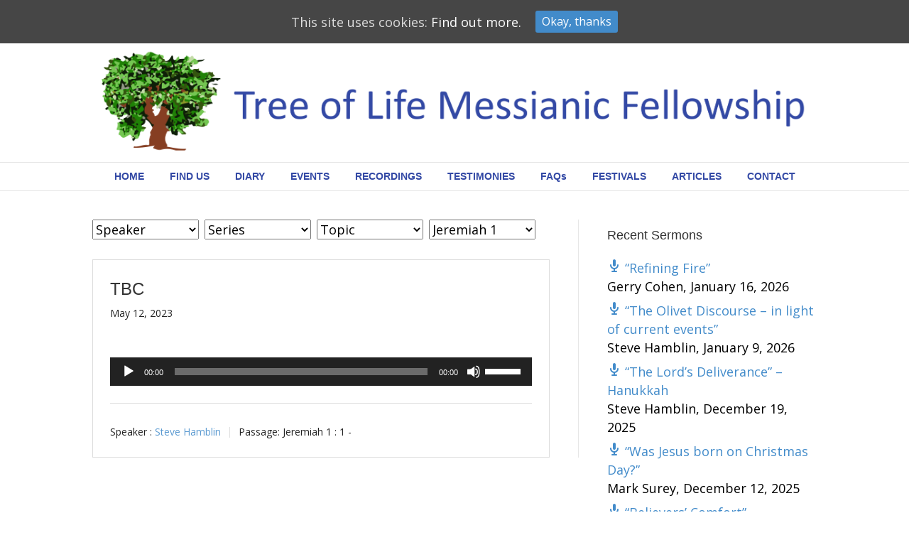

--- FILE ---
content_type: text/html; charset=UTF-8
request_url: https://treeoflifefellowship.org.uk/book/jeremiah-1/
body_size: 15971
content:
<!DOCTYPE html>
<html lang="en-US">
<head>
<meta charset="UTF-8" />
<meta name='viewport' content='width=device-width, initial-scale=1.0' />
<meta http-equiv='X-UA-Compatible' content='IE=edge' />
<link rel="profile" href="https://gmpg.org/xfn/11" />
<title>Jeremiah 1 &#8211; Tree of Life Fellowship</title>
<meta name='robots' content='max-image-preview:large' />
<link rel='dns-prefetch' href='//cdn.jsdelivr.net' />
<link rel='dns-prefetch' href='//fonts.googleapis.com' />
<link href='https://fonts.gstatic.com' crossorigin rel='preconnect' />
<link rel="alternate" type="application/rss+xml" title="Tree of Life Fellowship &raquo; Feed" href="https://treeoflifefellowship.org.uk/feed/" />
<link rel="alternate" type="application/rss+xml" title="Tree of Life Fellowship &raquo; Comments Feed" href="https://treeoflifefellowship.org.uk/comments/feed/" />
<link rel="alternate" type="application/rss+xml" title="Tree of Life Fellowship &raquo; Jeremiah 1 Book Feed" href="https://treeoflifefellowship.org.uk/book/jeremiah-1/feed/" />
<script>
window._wpemojiSettings = {"baseUrl":"https:\/\/s.w.org\/images\/core\/emoji\/14.0.0\/72x72\/","ext":".png","svgUrl":"https:\/\/s.w.org\/images\/core\/emoji\/14.0.0\/svg\/","svgExt":".svg","source":{"concatemoji":"https:\/\/treeoflifefellowship.org.uk\/wp-includes\/js\/wp-emoji-release.min.js?ver=6.1.9"}};
/*! This file is auto-generated */
!function(e,a,t){var n,r,o,i=a.createElement("canvas"),p=i.getContext&&i.getContext("2d");function s(e,t){var a=String.fromCharCode,e=(p.clearRect(0,0,i.width,i.height),p.fillText(a.apply(this,e),0,0),i.toDataURL());return p.clearRect(0,0,i.width,i.height),p.fillText(a.apply(this,t),0,0),e===i.toDataURL()}function c(e){var t=a.createElement("script");t.src=e,t.defer=t.type="text/javascript",a.getElementsByTagName("head")[0].appendChild(t)}for(o=Array("flag","emoji"),t.supports={everything:!0,everythingExceptFlag:!0},r=0;r<o.length;r++)t.supports[o[r]]=function(e){if(p&&p.fillText)switch(p.textBaseline="top",p.font="600 32px Arial",e){case"flag":return s([127987,65039,8205,9895,65039],[127987,65039,8203,9895,65039])?!1:!s([55356,56826,55356,56819],[55356,56826,8203,55356,56819])&&!s([55356,57332,56128,56423,56128,56418,56128,56421,56128,56430,56128,56423,56128,56447],[55356,57332,8203,56128,56423,8203,56128,56418,8203,56128,56421,8203,56128,56430,8203,56128,56423,8203,56128,56447]);case"emoji":return!s([129777,127995,8205,129778,127999],[129777,127995,8203,129778,127999])}return!1}(o[r]),t.supports.everything=t.supports.everything&&t.supports[o[r]],"flag"!==o[r]&&(t.supports.everythingExceptFlag=t.supports.everythingExceptFlag&&t.supports[o[r]]);t.supports.everythingExceptFlag=t.supports.everythingExceptFlag&&!t.supports.flag,t.DOMReady=!1,t.readyCallback=function(){t.DOMReady=!0},t.supports.everything||(n=function(){t.readyCallback()},a.addEventListener?(a.addEventListener("DOMContentLoaded",n,!1),e.addEventListener("load",n,!1)):(e.attachEvent("onload",n),a.attachEvent("onreadystatechange",function(){"complete"===a.readyState&&t.readyCallback()})),(e=t.source||{}).concatemoji?c(e.concatemoji):e.wpemoji&&e.twemoji&&(c(e.twemoji),c(e.wpemoji)))}(window,document,window._wpemojiSettings);
</script>
<style>
img.wp-smiley,
img.emoji {
	display: inline !important;
	border: none !important;
	box-shadow: none !important;
	height: 1em !important;
	width: 1em !important;
	margin: 0 0.07em !important;
	vertical-align: -0.1em !important;
	background: none !important;
	padding: 0 !important;
}
</style>
	<link rel='stylesheet' id='wp-block-library-css' href='https://treeoflifefellowship.org.uk/wp-includes/css/dist/block-library/style.min.css?ver=6.1.9' media='all' />
<style id='wp-block-library-theme-inline-css'>
.wp-block-audio figcaption{color:#555;font-size:13px;text-align:center}.is-dark-theme .wp-block-audio figcaption{color:hsla(0,0%,100%,.65)}.wp-block-audio{margin:0 0 1em}.wp-block-code{border:1px solid #ccc;border-radius:4px;font-family:Menlo,Consolas,monaco,monospace;padding:.8em 1em}.wp-block-embed figcaption{color:#555;font-size:13px;text-align:center}.is-dark-theme .wp-block-embed figcaption{color:hsla(0,0%,100%,.65)}.wp-block-embed{margin:0 0 1em}.blocks-gallery-caption{color:#555;font-size:13px;text-align:center}.is-dark-theme .blocks-gallery-caption{color:hsla(0,0%,100%,.65)}.wp-block-image figcaption{color:#555;font-size:13px;text-align:center}.is-dark-theme .wp-block-image figcaption{color:hsla(0,0%,100%,.65)}.wp-block-image{margin:0 0 1em}.wp-block-pullquote{border-top:4px solid;border-bottom:4px solid;margin-bottom:1.75em;color:currentColor}.wp-block-pullquote__citation,.wp-block-pullquote cite,.wp-block-pullquote footer{color:currentColor;text-transform:uppercase;font-size:.8125em;font-style:normal}.wp-block-quote{border-left:.25em solid;margin:0 0 1.75em;padding-left:1em}.wp-block-quote cite,.wp-block-quote footer{color:currentColor;font-size:.8125em;position:relative;font-style:normal}.wp-block-quote.has-text-align-right{border-left:none;border-right:.25em solid;padding-left:0;padding-right:1em}.wp-block-quote.has-text-align-center{border:none;padding-left:0}.wp-block-quote.is-large,.wp-block-quote.is-style-large,.wp-block-quote.is-style-plain{border:none}.wp-block-search .wp-block-search__label{font-weight:700}.wp-block-search__button{border:1px solid #ccc;padding:.375em .625em}:where(.wp-block-group.has-background){padding:1.25em 2.375em}.wp-block-separator.has-css-opacity{opacity:.4}.wp-block-separator{border:none;border-bottom:2px solid;margin-left:auto;margin-right:auto}.wp-block-separator.has-alpha-channel-opacity{opacity:1}.wp-block-separator:not(.is-style-wide):not(.is-style-dots){width:100px}.wp-block-separator.has-background:not(.is-style-dots){border-bottom:none;height:1px}.wp-block-separator.has-background:not(.is-style-wide):not(.is-style-dots){height:2px}.wp-block-table{margin:"0 0 1em 0"}.wp-block-table thead{border-bottom:3px solid}.wp-block-table tfoot{border-top:3px solid}.wp-block-table td,.wp-block-table th{word-break:normal}.wp-block-table figcaption{color:#555;font-size:13px;text-align:center}.is-dark-theme .wp-block-table figcaption{color:hsla(0,0%,100%,.65)}.wp-block-video figcaption{color:#555;font-size:13px;text-align:center}.is-dark-theme .wp-block-video figcaption{color:hsla(0,0%,100%,.65)}.wp-block-video{margin:0 0 1em}.wp-block-template-part.has-background{padding:1.25em 2.375em;margin-top:0;margin-bottom:0}
</style>
<link rel='stylesheet' id='classic-theme-styles-css' href='https://treeoflifefellowship.org.uk/wp-includes/css/classic-themes.min.css?ver=1' media='all' />
<style id='global-styles-inline-css'>
body{--wp--preset--color--black: #000000;--wp--preset--color--cyan-bluish-gray: #abb8c3;--wp--preset--color--white: #ffffff;--wp--preset--color--pale-pink: #f78da7;--wp--preset--color--vivid-red: #cf2e2e;--wp--preset--color--luminous-vivid-orange: #ff6900;--wp--preset--color--luminous-vivid-amber: #fcb900;--wp--preset--color--light-green-cyan: #7bdcb5;--wp--preset--color--vivid-green-cyan: #00d084;--wp--preset--color--pale-cyan-blue: #8ed1fc;--wp--preset--color--vivid-cyan-blue: #0693e3;--wp--preset--color--vivid-purple: #9b51e0;--wp--preset--gradient--vivid-cyan-blue-to-vivid-purple: linear-gradient(135deg,rgba(6,147,227,1) 0%,rgb(155,81,224) 100%);--wp--preset--gradient--light-green-cyan-to-vivid-green-cyan: linear-gradient(135deg,rgb(122,220,180) 0%,rgb(0,208,130) 100%);--wp--preset--gradient--luminous-vivid-amber-to-luminous-vivid-orange: linear-gradient(135deg,rgba(252,185,0,1) 0%,rgba(255,105,0,1) 100%);--wp--preset--gradient--luminous-vivid-orange-to-vivid-red: linear-gradient(135deg,rgba(255,105,0,1) 0%,rgb(207,46,46) 100%);--wp--preset--gradient--very-light-gray-to-cyan-bluish-gray: linear-gradient(135deg,rgb(238,238,238) 0%,rgb(169,184,195) 100%);--wp--preset--gradient--cool-to-warm-spectrum: linear-gradient(135deg,rgb(74,234,220) 0%,rgb(151,120,209) 20%,rgb(207,42,186) 40%,rgb(238,44,130) 60%,rgb(251,105,98) 80%,rgb(254,248,76) 100%);--wp--preset--gradient--blush-light-purple: linear-gradient(135deg,rgb(255,206,236) 0%,rgb(152,150,240) 100%);--wp--preset--gradient--blush-bordeaux: linear-gradient(135deg,rgb(254,205,165) 0%,rgb(254,45,45) 50%,rgb(107,0,62) 100%);--wp--preset--gradient--luminous-dusk: linear-gradient(135deg,rgb(255,203,112) 0%,rgb(199,81,192) 50%,rgb(65,88,208) 100%);--wp--preset--gradient--pale-ocean: linear-gradient(135deg,rgb(255,245,203) 0%,rgb(182,227,212) 50%,rgb(51,167,181) 100%);--wp--preset--gradient--electric-grass: linear-gradient(135deg,rgb(202,248,128) 0%,rgb(113,206,126) 100%);--wp--preset--gradient--midnight: linear-gradient(135deg,rgb(2,3,129) 0%,rgb(40,116,252) 100%);--wp--preset--duotone--dark-grayscale: url('#wp-duotone-dark-grayscale');--wp--preset--duotone--grayscale: url('#wp-duotone-grayscale');--wp--preset--duotone--purple-yellow: url('#wp-duotone-purple-yellow');--wp--preset--duotone--blue-red: url('#wp-duotone-blue-red');--wp--preset--duotone--midnight: url('#wp-duotone-midnight');--wp--preset--duotone--magenta-yellow: url('#wp-duotone-magenta-yellow');--wp--preset--duotone--purple-green: url('#wp-duotone-purple-green');--wp--preset--duotone--blue-orange: url('#wp-duotone-blue-orange');--wp--preset--font-size--small: 13px;--wp--preset--font-size--medium: 20px;--wp--preset--font-size--large: 36px;--wp--preset--font-size--x-large: 42px;--wp--preset--spacing--20: 0.44rem;--wp--preset--spacing--30: 0.67rem;--wp--preset--spacing--40: 1rem;--wp--preset--spacing--50: 1.5rem;--wp--preset--spacing--60: 2.25rem;--wp--preset--spacing--70: 3.38rem;--wp--preset--spacing--80: 5.06rem;}:where(.is-layout-flex){gap: 0.5em;}body .is-layout-flow > .alignleft{float: left;margin-inline-start: 0;margin-inline-end: 2em;}body .is-layout-flow > .alignright{float: right;margin-inline-start: 2em;margin-inline-end: 0;}body .is-layout-flow > .aligncenter{margin-left: auto !important;margin-right: auto !important;}body .is-layout-constrained > .alignleft{float: left;margin-inline-start: 0;margin-inline-end: 2em;}body .is-layout-constrained > .alignright{float: right;margin-inline-start: 2em;margin-inline-end: 0;}body .is-layout-constrained > .aligncenter{margin-left: auto !important;margin-right: auto !important;}body .is-layout-constrained > :where(:not(.alignleft):not(.alignright):not(.alignfull)){max-width: var(--wp--style--global--content-size);margin-left: auto !important;margin-right: auto !important;}body .is-layout-constrained > .alignwide{max-width: var(--wp--style--global--wide-size);}body .is-layout-flex{display: flex;}body .is-layout-flex{flex-wrap: wrap;align-items: center;}body .is-layout-flex > *{margin: 0;}:where(.wp-block-columns.is-layout-flex){gap: 2em;}.has-black-color{color: var(--wp--preset--color--black) !important;}.has-cyan-bluish-gray-color{color: var(--wp--preset--color--cyan-bluish-gray) !important;}.has-white-color{color: var(--wp--preset--color--white) !important;}.has-pale-pink-color{color: var(--wp--preset--color--pale-pink) !important;}.has-vivid-red-color{color: var(--wp--preset--color--vivid-red) !important;}.has-luminous-vivid-orange-color{color: var(--wp--preset--color--luminous-vivid-orange) !important;}.has-luminous-vivid-amber-color{color: var(--wp--preset--color--luminous-vivid-amber) !important;}.has-light-green-cyan-color{color: var(--wp--preset--color--light-green-cyan) !important;}.has-vivid-green-cyan-color{color: var(--wp--preset--color--vivid-green-cyan) !important;}.has-pale-cyan-blue-color{color: var(--wp--preset--color--pale-cyan-blue) !important;}.has-vivid-cyan-blue-color{color: var(--wp--preset--color--vivid-cyan-blue) !important;}.has-vivid-purple-color{color: var(--wp--preset--color--vivid-purple) !important;}.has-black-background-color{background-color: var(--wp--preset--color--black) !important;}.has-cyan-bluish-gray-background-color{background-color: var(--wp--preset--color--cyan-bluish-gray) !important;}.has-white-background-color{background-color: var(--wp--preset--color--white) !important;}.has-pale-pink-background-color{background-color: var(--wp--preset--color--pale-pink) !important;}.has-vivid-red-background-color{background-color: var(--wp--preset--color--vivid-red) !important;}.has-luminous-vivid-orange-background-color{background-color: var(--wp--preset--color--luminous-vivid-orange) !important;}.has-luminous-vivid-amber-background-color{background-color: var(--wp--preset--color--luminous-vivid-amber) !important;}.has-light-green-cyan-background-color{background-color: var(--wp--preset--color--light-green-cyan) !important;}.has-vivid-green-cyan-background-color{background-color: var(--wp--preset--color--vivid-green-cyan) !important;}.has-pale-cyan-blue-background-color{background-color: var(--wp--preset--color--pale-cyan-blue) !important;}.has-vivid-cyan-blue-background-color{background-color: var(--wp--preset--color--vivid-cyan-blue) !important;}.has-vivid-purple-background-color{background-color: var(--wp--preset--color--vivid-purple) !important;}.has-black-border-color{border-color: var(--wp--preset--color--black) !important;}.has-cyan-bluish-gray-border-color{border-color: var(--wp--preset--color--cyan-bluish-gray) !important;}.has-white-border-color{border-color: var(--wp--preset--color--white) !important;}.has-pale-pink-border-color{border-color: var(--wp--preset--color--pale-pink) !important;}.has-vivid-red-border-color{border-color: var(--wp--preset--color--vivid-red) !important;}.has-luminous-vivid-orange-border-color{border-color: var(--wp--preset--color--luminous-vivid-orange) !important;}.has-luminous-vivid-amber-border-color{border-color: var(--wp--preset--color--luminous-vivid-amber) !important;}.has-light-green-cyan-border-color{border-color: var(--wp--preset--color--light-green-cyan) !important;}.has-vivid-green-cyan-border-color{border-color: var(--wp--preset--color--vivid-green-cyan) !important;}.has-pale-cyan-blue-border-color{border-color: var(--wp--preset--color--pale-cyan-blue) !important;}.has-vivid-cyan-blue-border-color{border-color: var(--wp--preset--color--vivid-cyan-blue) !important;}.has-vivid-purple-border-color{border-color: var(--wp--preset--color--vivid-purple) !important;}.has-vivid-cyan-blue-to-vivid-purple-gradient-background{background: var(--wp--preset--gradient--vivid-cyan-blue-to-vivid-purple) !important;}.has-light-green-cyan-to-vivid-green-cyan-gradient-background{background: var(--wp--preset--gradient--light-green-cyan-to-vivid-green-cyan) !important;}.has-luminous-vivid-amber-to-luminous-vivid-orange-gradient-background{background: var(--wp--preset--gradient--luminous-vivid-amber-to-luminous-vivid-orange) !important;}.has-luminous-vivid-orange-to-vivid-red-gradient-background{background: var(--wp--preset--gradient--luminous-vivid-orange-to-vivid-red) !important;}.has-very-light-gray-to-cyan-bluish-gray-gradient-background{background: var(--wp--preset--gradient--very-light-gray-to-cyan-bluish-gray) !important;}.has-cool-to-warm-spectrum-gradient-background{background: var(--wp--preset--gradient--cool-to-warm-spectrum) !important;}.has-blush-light-purple-gradient-background{background: var(--wp--preset--gradient--blush-light-purple) !important;}.has-blush-bordeaux-gradient-background{background: var(--wp--preset--gradient--blush-bordeaux) !important;}.has-luminous-dusk-gradient-background{background: var(--wp--preset--gradient--luminous-dusk) !important;}.has-pale-ocean-gradient-background{background: var(--wp--preset--gradient--pale-ocean) !important;}.has-electric-grass-gradient-background{background: var(--wp--preset--gradient--electric-grass) !important;}.has-midnight-gradient-background{background: var(--wp--preset--gradient--midnight) !important;}.has-small-font-size{font-size: var(--wp--preset--font-size--small) !important;}.has-medium-font-size{font-size: var(--wp--preset--font-size--medium) !important;}.has-large-font-size{font-size: var(--wp--preset--font-size--large) !important;}.has-x-large-font-size{font-size: var(--wp--preset--font-size--x-large) !important;}
.wp-block-navigation a:where(:not(.wp-element-button)){color: inherit;}
:where(.wp-block-columns.is-layout-flex){gap: 2em;}
.wp-block-pullquote{font-size: 1.5em;line-height: 1.6;}
</style>
<link rel='stylesheet' id='wpdm-font-awesome-css' href='https://treeoflifefellowship.org.uk/wp-content/plugins/download-manager/assets/fontawesome/css/all.css?ver=6.1.9' media='all' />
<link rel='stylesheet' id='wpdm-bootstrap-css' href='https://treeoflifefellowship.org.uk/wp-content/plugins/download-manager/assets/bootstrap/css/bootstrap.css?ver=6.1.9' media='all' />
<link rel='stylesheet' id='wpdm-front-css' href='https://treeoflifefellowship.org.uk/wp-content/plugins/download-manager/assets/css/front.css?ver=6.1.9' media='all' />
<link rel='stylesheet' id='wpfc-sm-styles-css' href='https://treeoflifefellowship.org.uk/wp-content/plugins/sermon-manager-for-wordpress/assets/css/sermon.min.css?ver=2.15.15' media='all' />
<link rel='stylesheet' id='dashicons-css' href='https://treeoflifefellowship.org.uk/wp-includes/css/dashicons.min.css?ver=6.1.9' media='all' />
<link rel='stylesheet' id='cookie-consent-style-css' href='https://treeoflifefellowship.org.uk/wp-content/plugins/uk-cookie-consent/assets/css/style.css?ver=6.1.9' media='all' />
<link rel='stylesheet' id='tablepress-default-css' href='https://treeoflifefellowship.org.uk/wp-content/tablepress-combined.min.css?ver=4' media='all' />
<link rel='stylesheet' id='jquery-magnificpopup-css' href='https://treeoflifefellowship.org.uk/wp-content/plugins/bb-plugin/css/jquery.magnificpopup.min.css?ver=2.6.1.2' media='all' />
<link rel='stylesheet' id='bootstrap-css' href='https://treeoflifefellowship.org.uk/wp-content/themes/bb-theme/css/bootstrap.min.css?ver=1.7.12.1' media='all' />
<link rel='stylesheet' id='fl-automator-skin-css' href='https://treeoflifefellowship.org.uk/wp-content/uploads/bb-theme/skin-65154d8738a84.css?ver=1.7.12.1' media='all' />
<link rel='stylesheet' id='fl-builder-google-fonts-c6fcdde087c9ccb6a474b897f98c680a-css' href='//fonts.googleapis.com/css?family=Open+Sans%3A300%2C400%2C700%2C400&#038;ver=6.1.9' media='all' />
<script src='https://treeoflifefellowship.org.uk/wp-includes/js/jquery/jquery.min.js?ver=3.6.1' id='jquery-core-js'></script>
<script src='https://treeoflifefellowship.org.uk/wp-includes/js/jquery/jquery-migrate.min.js?ver=3.3.2' id='jquery-migrate-js'></script>
<script src='https://treeoflifefellowship.org.uk/wp-content/plugins/download-manager/assets/bootstrap/js/bootstrap.min.js?ver=6.1.9' id='wpdm-bootstrap-js'></script>
<script id='frontjs-js-extra'>
var wpdm_url = {"home":"https:\/\/treeoflifefellowship.org.uk\/","site":"https:\/\/treeoflifefellowship.org.uk\/","ajax":"https:\/\/treeoflifefellowship.org.uk\/wp-admin\/admin-ajax.php"};
var wpdm_asset = {"spinner":"<i class=\"fas fa-sun fa-spin\"><\/i>"};
</script>
<script src='https://treeoflifefellowship.org.uk/wp-content/plugins/download-manager/assets/js/front.js?ver=6.1.9' id='frontjs-js'></script>
<script src='https://treeoflifefellowship.org.uk/wp-content/plugins/download-manager/assets/js/chosen.jquery.min.js?ver=6.1.9' id='jquery-choosen-js'></script>
<script id='wpfc-sm-verse-script-js-extra'>
var verse = {"bible_version":"ESV","language":"en_US"};
</script>
<script src='https://treeoflifefellowship.org.uk/wp-content/plugins/sermon-manager-for-wordpress/assets/vendor/js/verse.js?ver=2.15.15' id='wpfc-sm-verse-script-js'></script>
<script src='https://treeoflifefellowship.org.uk/wp-includes/js/imagesloaded.min.js?ver=6.1.9' id='imagesloaded-js'></script>
<link rel="https://api.w.org/" href="https://treeoflifefellowship.org.uk/wp-json/" /><link rel="alternate" type="application/json" href="https://treeoflifefellowship.org.uk/wp-json/wp/v2/wpfc_bible_book/80" /><link rel="EditURI" type="application/rsd+xml" title="RSD" href="https://treeoflifefellowship.org.uk/xmlrpc.php?rsd" />
<link rel="wlwmanifest" type="application/wlwmanifest+xml" href="https://treeoflifefellowship.org.uk/wp-includes/wlwmanifest.xml" />
<meta name="generator" content="WordPress 6.1.9" />
<!-- start Simple Custom CSS and JS -->
<style type="text/css">
.fl-page-nav-bottom {
  text-align: right;
}

.fl-page-nav-bottom ul.nav {
  float: none;
}

.fl-page-nav-bottom ul.nav > li {
  display: inline-block;
  float: none;
}

.fl-page-nav-bottom ul.sub-menu {
  text-align: left;
}</style>
<!-- end Simple Custom CSS and JS -->
<!-- start Simple Custom CSS and JS -->
<style type="text/css">
/* Resize and reposition the Font Awesome social icons in the top bar */
.fl-page-bar .fl-social-icons {
    margin: 10px 0 5px 0;
}
.fl-page-bar .fl-social-icons i.fa {
    font-size: 40px;
    width: 60px !important;
}</style>
<!-- end Simple Custom CSS and JS -->
<!-- start Simple Custom CSS and JS -->
<style type="text/css">
/* WooCommerce */
/* Single Product Page */

.woocommerce div.product p.price, .woocommerce div.product span.price {
  color:#31849B;
  font-size: 48px;
}

/* List Price */

.woocommerce ul.products li.product .price {color:#31849B;font-size:28px;}</style>
<!-- end Simple Custom CSS and JS -->
<!-- start Simple Custom CSS and JS -->
<style type="text/css">
.wpcf7
{

  color: #fff
}


div.wpcf7 { 
background-color: #1E2E83;
color: #fff
border: 1px solid #000000;
padding:20px;
}
.wpcf7 input[type="text"],
.wpcf7 input[type="email"],
.wpcf7 textarea {
background:#fff;
color:#000000;
  width:100%;
font-family:lora, sans-serif;     
}
.wpcf7 input[type="submit"],
.wpcf7 input[type="button"] { 
background-color:#fff;
color:#1E2E83;
font-family:lora, sans-serif; 
width:30%;
text-align:center;
text-transform:uppercase;
}</style>
<!-- end Simple Custom CSS and JS -->
<!-- start Simple Custom CSS and JS -->
<style type="text/css">
/* Changes the style of the overall form */
#mc_embed_signup {
    background: #a6a6a6;
    color: #000000;
    padding: 5px;
        text-align: center;
}

/* Styles the header text above the inputs */
#mc_embed_signup h2 {
    font-size: 18px;
    margin: 0 0 20px;
    color: #000000;
    text-align: center;
}

/* Adds extra space around the input boxes */
#mc_embed_signup .mc-field-group {
    padding: 10px 0;
}

/* Styles the input boxes */
#mc_embed_signup  input {
    width: 200px;
}

/* Styles the subscribe button */
#mc_embed_signup .button {
    background-color: #000000;
    color: #ffffff;
    position: center;
    margin: 0 auto;
}</style>
<!-- end Simple Custom CSS and JS -->
<!-- start Simple Custom CSS and JS -->
<style type="text/css">
/* Give the link some padding and some color */
.fl-page-nav .navbar-nav > li.contact-nav-button {
    padding: 6px;
}
.fl-page-nav .navbar-nav > li.contact-nav-button > a {
    background-color: #ffffff;
    color: #3349A5 !important;
    padding: 4px 10px !important;
    border-radius: 5px;
}

/* Adjust the position for the fixed navigation menu */
.fl-page-header-fixed .fl-page-nav .navbar-nav > li.contact-nav-button > a {
    position: relative;
    bottom: 4px;
}

/* Give the button a hover & active state */
.fl-page-nav .navbar-nav > li.contact-nav-button > a:active,
.fl-page-nav .navbar-nav > li.contact-nav-button > a:hover {
    color: #ffffff !important;
    background-color:#3349A5;
}</style>
<!-- end Simple Custom CSS and JS -->
<!-- start Simple Custom CSS and JS -->
<style type="text/css">
/* Add your CSS code here.

For example:
.example {
    color: red;
}

For brushing up on your CSS knowledge, check out http://www.w3schools.com/css/css_syntax.asp

End of comment */ 

.ss-rounded-corners > .fl-col-content {
    border-radius: 50px;
}</style>
<!-- end Simple Custom CSS and JS -->
<!-- start Simple Custom CSS and JS -->
<style type="text/css">
.tablepress thead th,
.tablepress tfoot th {
	background-color: #1E2E83; 
}

.tablepress-id-1 tbody td {
	background-color: #31849B;
}

.tablepress-id-2 tbody td {
	background-color: #31849B;
}

.tablepress-id-1 tbody td {
	font-family: Open Sans;
	font-size: 16px;
	color: #fff;
}

.tablepress thead th, 
.tablepress tfoot th {
    font-family: Open Sans;
	font-size: 16px;
	color: #fff;
}



.tablepress .row-hover tr:hover td {
	background-color: #31849B;
}


}

.tablepress-id-2 tbody td {
	background-color: #31849B;
}

.tablepress-id-2 tbody td {
	font-family: Open Sans;
	font-size: 16px;
	color: #fff;
}


/* Table Widths Counselling Table = table-id-1 */ 

.tablepress-id-1 .column-1 {
	width: 250px;
}

.tablepress-id-1 .column-2,{
	width: 350px;
}

.tablepress-id-1 .column-3 {
	width: 350px;
}

.tablepress-id-1 {
	width: auto;
}


/* Table Widths Supervisor Table = table-id-2 */ 

.tablepress-id-2 .column-1 {
	width: 250px;
}

.tablepress-id-2 .column-2,{
	width: 250px;
}


.tablepress-id-2 .column-3 {
	width: 350px;
}
  
.tablepress-id-2 {
	width: auto;
}

/* Brentwood Training Course Table = table-id-4 */

.tablepress-id-4 tbody td {
	font-family: Open Sans;
	font-size: 16px;
	color: #31849B;
}

.tablepress-id-4 tbody td {
	background-color: #fff;
}

.tablepress-id-4 thead th {
  vertical-align: middle;
}


.tablepress-id-4 tbody td {
  vertical-align: middle;
}


.tablepress-id-4 .column-1 {
	width: 400px;
}

.tablepress-id-4 .column-2 {
	width: 250px;
}


.tablepress-id-4 .column-3 {
	width: 70px;
}

.tablepress-id-4 .column-4 {
	width: 70px;
}

.tablepress-id-4 .column-5 {
	width: 150px;
}

/* Articles Table = table-id-5 */ 



.tablepress-id-5 tbody td {
	background-color: #31849B;
}


.tablepress-id-5 tbody td {
	font-family: Open Sans;
	font-size: 16px;
	color: #fff;
}

.tablepress-id-5 a {
  color: #fff;
}
.tablepress-id-5 a:hover {
  color: #7BB642;
}


.tablepress-id-5 thead th {
  vertical-align: middle;
}


.tablepress-id-5 tbody td {
  vertical-align: middle;
}


.tablepress-id-5 .column-1 {
	width: 350px;
}

.tablepress-id-5 .column-2,
.tablepress-id-5 .column-3 {
	width: 150px;
}
  
.tablepress-id-5 {
	width: auto;
}


/* Around the UK Courses Table = table-id-6 */

.tablepress-id-6 tbody td {
	font-family: Open Sans;
	font-size: 16px;
	color: #31849B;
}

.tablepress-id-6 tbody td {
	background-color: #fff;
}

.tablepress-id-6 thead th {
  vertical-align: middle;
}


.tablepress-id-6 tbody td {
  vertical-align: middle;
}


.tablepress-id-6 .column-1 {
	width: 400px;
}

.tablepress-id-6 .column-2 {
	width: 250px;
}


.tablepress-id-6 .column-3 {
	width: 70px;
}

.tablepress-id-6 .column-4 {
	width: 70px;
}

.tablepress-id-6 .column-5 {
	width: 150px;
}


/* All Training Courses Table = table-id-8 */

.tablepress-id-8 tbody td {
	font-family: Open Sans;
	font-size: 16px;
	color: #31849B;
}

.tablepress-id-8 tbody td {
	background-color: #fff;
}

.tablepress-id-8 thead th {
  vertical-align: middle;
}


.tablepress-id-8 tbody td {
  vertical-align: middle;
}


.tablepress-id-8 .column-1 {
	width: 400px;
}

.tablepress-id-8 .column-2 {
	width: 250px;
}


.tablepress-id-8 .column-3 {
	width: 70px;
}

.tablepress-id-8 .column-4 {
	width: 70px;
}

.tablepress-id-8 .column-5 {
	width: 150px;
}

/* All Tables = general formatting */

.tablepress thead th {
  vertical-align: middle;
}


.tablepress tbody td {
  vertical-align: middle;
}


/* Current Courses = table-id-13 */

.tablepress-id-13 tbody td {
	font-family: Open Sans;
	font-size: 16px;
	color: #1E2E83;
}

.tablepress-id-13 tbody td {
	background-color: #fff;
}

.tablepress-id-13 thead th {
  vertical-align: middle;
}


.tablepress-id-13 tbody td {
  vertical-align: middle;
}


.tablepress-id-13 .column-1 {
	width: 570px;
}

.tablepress-id-13 .column-2 {
	width: 50px;
}


.tablepress-id-13 .column-3 {
	width: 220px;
}

.tablepress-id-13 .column-4 {
	width: 70px;
}

.tablepress-id-13 .column-5 {
	width: 150px;
}

/* Level 5 Certificate in Integrative Creative Interventions for Counsellors = table-id-14 */

.tablepress-id-14 tbody td {
	font-family: Open Sans;
	font-size: 16px;
	color: #1E2E83;
}

.tablepress-id-14 tbody td {
	background-color: #fff;
}

.tablepress-id-14 thead th {
  vertical-align: middle;
}


.tablepress-id-14 tbody td {
  vertical-align: middle;
}


.tablepress-id-14 .column-1 {
	width: 300px;
}


/* Level 2 Certificate in Counselling Skills, Brentwood = table-id-15 */

.tablepress-id-15 tbody td {
	font-family: Open Sans;
	font-size: 16px;
	color: #1E2E83;
}

.tablepress-id-15 tbody td {
	background-color: #fff;
}

.tablepress-id-15 thead th {
  vertical-align: middle;
}


.tablepress-id-15 tbody td {
  vertical-align: middle;
}


.tablepress-id-15 .column-1 {
	width: 300px;
}





</style>
<!-- end Simple Custom CSS and JS -->

        <script>
            var wpdm_site_url = 'https://treeoflifefellowship.org.uk/';
            var wpdm_home_url = 'https://treeoflifefellowship.org.uk/';
            var ajax_url = 'https://treeoflifefellowship.org.uk/wp-admin/admin-ajax.php';
            var wpdm_ajax_url = 'https://treeoflifefellowship.org.uk/wp-admin/admin-ajax.php';
            var wpdm_ajax_popup = '0';
        </script>
        <style>
            .wpdm-download-link.btn.btn-primary.{
                border-radius: 4px;
            }
        </style>


        <style id="ctcc-css" type="text/css" media="screen">
				#catapult-cookie-bar {
					box-sizing: border-box;
					max-height: 0;
					opacity: 0;
					z-index: 99999;
					overflow: hidden;
					color: #ddd;
					position: fixed;
					left: 0;
					top: 0;
					width: 100%;
					background-color: #464646;
				}
				#catapult-cookie-bar a {
					color: #fff;
				}
				#catapult-cookie-bar .x_close span {
					background-color: ;
				}
				button#catapultCookie {
					background:;
					color: ;
					border: 0; padding: 6px 9px; border-radius: 3px;
				}
				#catapult-cookie-bar h3 {
					color: #ddd;
				}
				.has-cookie-bar #catapult-cookie-bar {
					opacity: 1;
					max-height: 999px;
					min-height: 30px;
				}</style><script type="text/javascript">
(function(url){
	if(/(?:Chrome\/26\.0\.1410\.63 Safari\/537\.31|WordfenceTestMonBot)/.test(navigator.userAgent)){ return; }
	var addEvent = function(evt, handler) {
		if (window.addEventListener) {
			document.addEventListener(evt, handler, false);
		} else if (window.attachEvent) {
			document.attachEvent('on' + evt, handler);
		}
	};
	var removeEvent = function(evt, handler) {
		if (window.removeEventListener) {
			document.removeEventListener(evt, handler, false);
		} else if (window.detachEvent) {
			document.detachEvent('on' + evt, handler);
		}
	};
	var evts = 'contextmenu dblclick drag dragend dragenter dragleave dragover dragstart drop keydown keypress keyup mousedown mousemove mouseout mouseover mouseup mousewheel scroll'.split(' ');
	var logHuman = function() {
		if (window.wfLogHumanRan) { return; }
		window.wfLogHumanRan = true;
		var wfscr = document.createElement('script');
		wfscr.type = 'text/javascript';
		wfscr.async = true;
		wfscr.src = url + '&r=' + Math.random();
		(document.getElementsByTagName('head')[0]||document.getElementsByTagName('body')[0]).appendChild(wfscr);
		for (var i = 0; i < evts.length; i++) {
			removeEvent(evts[i], logHuman);
		}
	};
	for (var i = 0; i < evts.length; i++) {
		addEvent(evts[i], logHuman);
	}
})('//treeoflifefellowship.org.uk/?wordfence_lh=1&hid=E46F4033B8EDB46955E9FC12B418E6D2');
</script><link rel="icon" href="https://treeoflifefellowship.org.uk/wp-content/uploads/2019/01/cropped-Site-Icon-Test-2-32x32.png" sizes="32x32" />
<link rel="icon" href="https://treeoflifefellowship.org.uk/wp-content/uploads/2019/01/cropped-Site-Icon-Test-2-192x192.png" sizes="192x192" />
<link rel="apple-touch-icon" href="https://treeoflifefellowship.org.uk/wp-content/uploads/2019/01/cropped-Site-Icon-Test-2-180x180.png" />
<meta name="msapplication-TileImage" content="https://treeoflifefellowship.org.uk/wp-content/uploads/2019/01/cropped-Site-Icon-Test-2-270x270.png" />
		<style id="wp-custom-css">
			input[type="text"],
input[type="email"],
textarea
{
    background-color: #fff;
    color: #000;
    width: 50%;
}		</style>
		<meta name="generator" content="WordPress Download Manager 3.0.4" />
            <style>
                                @import url('https://fonts.googleapis.com/css?family=Rubik:400,500');
                


                .w3eden .fetfont,
                .w3eden .btn,
                .w3eden .btn.wpdm-front h3.title,
                .w3eden .wpdm-social-lock-box .IN-widget a span:last-child,
                .w3eden #xfilelist .panel-heading,
                .w3eden .wpdm-frontend-tabs a,
                .w3eden .alert:before,
                .w3eden .panel .panel-heading,
                .w3eden .discount-msg,
                .w3eden .panel.dashboard-panel h3,
                .w3eden #wpdm-dashboard-sidebar .list-group-item,
                .w3eden #package-description .wp-switch-editor,
                .w3eden .w3eden.author-dashbboard .nav.nav-tabs li a,
                .w3eden .wpdm_cart thead th,
                .w3eden #csp .list-group-item,
                .w3eden .modal-title {
                    font-family: Rubik, -apple-system, BlinkMacSystemFont, "Segoe UI", Roboto, Helvetica, Arial, sans-serif, "Apple Color Emoji", "Segoe UI Emoji", "Segoe UI Symbol";
                    text-transform: uppercase;
                    font-weight: 500;
                }
                .w3eden #csp .list-group-item{
                    text-transform: unset;
                }
            </style>
                    <style>

            :root{
                --color-primary: #4a8eff;
                --color-primary-rgb: 74, 142, 255;
                --color-primary-hover: #4a8eff;
                --color-primary-active: #4a8eff;
                --color-secondary: #4a8eff;
                --color-secondary-rgb: 74, 142, 255;
                --color-secondary-hover: #4a8eff;
                --color-secondary-active: #4a8eff;
                --color-success: #18ce0f;
                --color-success-rgb: 24, 206, 15;
                --color-success-hover: #4a8eff;
                --color-success-active: #4a8eff;
                --color-info: #2CA8FF;
                --color-info-rgb: 44, 168, 255;
                --color-info-hover: #2CA8FF;
                --color-info-active: #2CA8FF;
                --color-warning: #f29e0f;
                --color-warning-rgb: 242, 158, 15;
                --color-warning-hover: orange;
                --color-warning-active: orange;
                --color-danger: #ff5062;
                --color-danger-rgb: 255, 80, 98;
                --color-danger-hover: #ff5062;
                --color-danger-active: #ff5062;
                --color-green: #30b570;
                --color-blue: #0073ff;
                --color-purple: #8557D3;
                --color-red: #ff5062;
                --color-muted: rgba(69, 89, 122, 0.6);
                --wpdm-font: Rubik, -apple-system, BlinkMacSystemFont, "Segoe UI", Roboto, Helvetica, Arial, sans-serif, "Apple Color Emoji", "Segoe UI Emoji", "Segoe UI Symbol";
            }
            .wpdm-download-link.btn.btn-primary{
                border-radius: 4px;
            }


        </style>
        </head>
<body class="archive tax-wpfc_bible_book term-jeremiah-1 term-80 fl-framework-bootstrap fl-preset-default fl-full-width" itemscope="itemscope" itemtype="https://schema.org/WebPage">
<a aria-label="Skip to content" class="fl-screen-reader-text" href="#fl-main-content">Skip to content</a><svg xmlns="http://www.w3.org/2000/svg" viewBox="0 0 0 0" width="0" height="0" focusable="false" role="none" style="visibility: hidden; position: absolute; left: -9999px; overflow: hidden;" ><defs><filter id="wp-duotone-dark-grayscale"><feColorMatrix color-interpolation-filters="sRGB" type="matrix" values=" .299 .587 .114 0 0 .299 .587 .114 0 0 .299 .587 .114 0 0 .299 .587 .114 0 0 " /><feComponentTransfer color-interpolation-filters="sRGB" ><feFuncR type="table" tableValues="0 0.49803921568627" /><feFuncG type="table" tableValues="0 0.49803921568627" /><feFuncB type="table" tableValues="0 0.49803921568627" /><feFuncA type="table" tableValues="1 1" /></feComponentTransfer><feComposite in2="SourceGraphic" operator="in" /></filter></defs></svg><svg xmlns="http://www.w3.org/2000/svg" viewBox="0 0 0 0" width="0" height="0" focusable="false" role="none" style="visibility: hidden; position: absolute; left: -9999px; overflow: hidden;" ><defs><filter id="wp-duotone-grayscale"><feColorMatrix color-interpolation-filters="sRGB" type="matrix" values=" .299 .587 .114 0 0 .299 .587 .114 0 0 .299 .587 .114 0 0 .299 .587 .114 0 0 " /><feComponentTransfer color-interpolation-filters="sRGB" ><feFuncR type="table" tableValues="0 1" /><feFuncG type="table" tableValues="0 1" /><feFuncB type="table" tableValues="0 1" /><feFuncA type="table" tableValues="1 1" /></feComponentTransfer><feComposite in2="SourceGraphic" operator="in" /></filter></defs></svg><svg xmlns="http://www.w3.org/2000/svg" viewBox="0 0 0 0" width="0" height="0" focusable="false" role="none" style="visibility: hidden; position: absolute; left: -9999px; overflow: hidden;" ><defs><filter id="wp-duotone-purple-yellow"><feColorMatrix color-interpolation-filters="sRGB" type="matrix" values=" .299 .587 .114 0 0 .299 .587 .114 0 0 .299 .587 .114 0 0 .299 .587 .114 0 0 " /><feComponentTransfer color-interpolation-filters="sRGB" ><feFuncR type="table" tableValues="0.54901960784314 0.98823529411765" /><feFuncG type="table" tableValues="0 1" /><feFuncB type="table" tableValues="0.71764705882353 0.25490196078431" /><feFuncA type="table" tableValues="1 1" /></feComponentTransfer><feComposite in2="SourceGraphic" operator="in" /></filter></defs></svg><svg xmlns="http://www.w3.org/2000/svg" viewBox="0 0 0 0" width="0" height="0" focusable="false" role="none" style="visibility: hidden; position: absolute; left: -9999px; overflow: hidden;" ><defs><filter id="wp-duotone-blue-red"><feColorMatrix color-interpolation-filters="sRGB" type="matrix" values=" .299 .587 .114 0 0 .299 .587 .114 0 0 .299 .587 .114 0 0 .299 .587 .114 0 0 " /><feComponentTransfer color-interpolation-filters="sRGB" ><feFuncR type="table" tableValues="0 1" /><feFuncG type="table" tableValues="0 0.27843137254902" /><feFuncB type="table" tableValues="0.5921568627451 0.27843137254902" /><feFuncA type="table" tableValues="1 1" /></feComponentTransfer><feComposite in2="SourceGraphic" operator="in" /></filter></defs></svg><svg xmlns="http://www.w3.org/2000/svg" viewBox="0 0 0 0" width="0" height="0" focusable="false" role="none" style="visibility: hidden; position: absolute; left: -9999px; overflow: hidden;" ><defs><filter id="wp-duotone-midnight"><feColorMatrix color-interpolation-filters="sRGB" type="matrix" values=" .299 .587 .114 0 0 .299 .587 .114 0 0 .299 .587 .114 0 0 .299 .587 .114 0 0 " /><feComponentTransfer color-interpolation-filters="sRGB" ><feFuncR type="table" tableValues="0 0" /><feFuncG type="table" tableValues="0 0.64705882352941" /><feFuncB type="table" tableValues="0 1" /><feFuncA type="table" tableValues="1 1" /></feComponentTransfer><feComposite in2="SourceGraphic" operator="in" /></filter></defs></svg><svg xmlns="http://www.w3.org/2000/svg" viewBox="0 0 0 0" width="0" height="0" focusable="false" role="none" style="visibility: hidden; position: absolute; left: -9999px; overflow: hidden;" ><defs><filter id="wp-duotone-magenta-yellow"><feColorMatrix color-interpolation-filters="sRGB" type="matrix" values=" .299 .587 .114 0 0 .299 .587 .114 0 0 .299 .587 .114 0 0 .299 .587 .114 0 0 " /><feComponentTransfer color-interpolation-filters="sRGB" ><feFuncR type="table" tableValues="0.78039215686275 1" /><feFuncG type="table" tableValues="0 0.94901960784314" /><feFuncB type="table" tableValues="0.35294117647059 0.47058823529412" /><feFuncA type="table" tableValues="1 1" /></feComponentTransfer><feComposite in2="SourceGraphic" operator="in" /></filter></defs></svg><svg xmlns="http://www.w3.org/2000/svg" viewBox="0 0 0 0" width="0" height="0" focusable="false" role="none" style="visibility: hidden; position: absolute; left: -9999px; overflow: hidden;" ><defs><filter id="wp-duotone-purple-green"><feColorMatrix color-interpolation-filters="sRGB" type="matrix" values=" .299 .587 .114 0 0 .299 .587 .114 0 0 .299 .587 .114 0 0 .299 .587 .114 0 0 " /><feComponentTransfer color-interpolation-filters="sRGB" ><feFuncR type="table" tableValues="0.65098039215686 0.40392156862745" /><feFuncG type="table" tableValues="0 1" /><feFuncB type="table" tableValues="0.44705882352941 0.4" /><feFuncA type="table" tableValues="1 1" /></feComponentTransfer><feComposite in2="SourceGraphic" operator="in" /></filter></defs></svg><svg xmlns="http://www.w3.org/2000/svg" viewBox="0 0 0 0" width="0" height="0" focusable="false" role="none" style="visibility: hidden; position: absolute; left: -9999px; overflow: hidden;" ><defs><filter id="wp-duotone-blue-orange"><feColorMatrix color-interpolation-filters="sRGB" type="matrix" values=" .299 .587 .114 0 0 .299 .587 .114 0 0 .299 .587 .114 0 0 .299 .587 .114 0 0 " /><feComponentTransfer color-interpolation-filters="sRGB" ><feFuncR type="table" tableValues="0.098039215686275 1" /><feFuncG type="table" tableValues="0 0.66274509803922" /><feFuncB type="table" tableValues="0.84705882352941 0.41960784313725" /><feFuncA type="table" tableValues="1 1" /></feComponentTransfer><feComposite in2="SourceGraphic" operator="in" /></filter></defs></svg><div class="fl-page">
	<header class="fl-page-header fl-page-header-primary fl-page-nav-centered fl-page-nav-toggle-button fl-page-nav-toggle-visible-mobile" itemscope="itemscope" itemtype="https://schema.org/WPHeader"  role="banner">
	<div class="fl-page-header-wrap">
		<div class="fl-page-header-container container">
			<div class="fl-page-header-row row">
				<div class="col-md-12 fl-page-header-logo-col">
					<div class="fl-page-header-logo" itemscope="itemscope" itemtype="https://schema.org/Organization">
						<a href="https://treeoflifefellowship.org.uk/" itemprop="url"><img class="fl-logo-img" loading="false" data-no-lazy="1"   itemscope itemtype="https://schema.org/ImageObject" src="https://treeoflifefellowship.org.uk/wp-content/uploads/2019/03/TOLF-Header-5.png" data-retina="" title="" width="8738" height="1296" alt="Tree of Life Fellowship" /><meta itemprop="name" content="Tree of Life Fellowship" /></a>
											</div>
				</div>
			</div>
		</div>
	</div>
	<div class="fl-page-nav-wrap">
		<div class="fl-page-nav-container container">
			<nav class="fl-page-nav fl-nav navbar navbar-default navbar-expand-md" aria-label="Header Menu" itemscope="itemscope" itemtype="https://schema.org/SiteNavigationElement" role="navigation">
				<button type="button" class="navbar-toggle navbar-toggler" data-toggle="collapse" data-target=".fl-page-nav-collapse">
					<span>Menu</span>
				</button>
				<div class="fl-page-nav-collapse collapse navbar-collapse">
					<ul id="menu-main-nav" class="nav navbar-nav menu fl-theme-menu"><li id="menu-item-3580" class="contact-nav-button menu-item menu-item-type-post_type menu-item-object-page menu-item-home menu-item-3580 nav-item"><a href="https://treeoflifefellowship.org.uk/" class="nav-link">HOME</a></li>
<li id="menu-item-1864" class="contact-nav-button menu-item menu-item-type-post_type menu-item-object-page menu-item-1864 nav-item"><a href="https://treeoflifefellowship.org.uk/find_us/" class="nav-link">FIND US</a></li>
<li id="menu-item-1862" class="contact-nav-button menu-item menu-item-type-post_type menu-item-object-page menu-item-1862 nav-item"><a href="https://treeoflifefellowship.org.uk/diary/" class="nav-link">DIARY</a></li>
<li id="menu-item-1928" class="contact-nav-button menu-item menu-item-type-post_type menu-item-object-page menu-item-1928 nav-item"><a href="https://treeoflifefellowship.org.uk/events/" class="nav-link">EVENTS</a></li>
<li id="menu-item-2061" class="contact-nav-button menu-item menu-item-type-post_type menu-item-object-page menu-item-2061 nav-item"><a href="https://treeoflifefellowship.org.uk/recordings/" class="nav-link">RECORDINGS</a></li>
<li id="menu-item-1927" class="contact-nav-button menu-item menu-item-type-post_type menu-item-object-page menu-item-1927 nav-item"><a href="https://treeoflifefellowship.org.uk/testimonies/" class="nav-link">TESTIMONIES</a></li>
<li id="menu-item-1947" class="contact-nav-button menu-item menu-item-type-post_type menu-item-object-page menu-item-1947 nav-item"><a href="https://treeoflifefellowship.org.uk/faqs/" class="nav-link">FAQs</a></li>
<li id="menu-item-1948" class="contact-nav-button menu-item menu-item-type-post_type menu-item-object-page menu-item-1948 nav-item"><a href="https://treeoflifefellowship.org.uk/festivals/" class="nav-link">FESTIVALS</a></li>
<li id="menu-item-2066" class="contact-nav-button menu-item menu-item-type-post_type menu-item-object-page menu-item-2066 nav-item"><a href="https://treeoflifefellowship.org.uk/articles/" class="nav-link">ARTICLES</a></li>
<li id="menu-item-176" class="contact-nav-button menu-item menu-item-type-post_type menu-item-object-page menu-item-176 nav-item"><a href="https://treeoflifefellowship.org.uk/contact/" class="nav-link">CONTACT</a></li>
</ul>				</div>
			</nav>
		</div>
	</div>
</header><!-- .fl-page-header -->
	<div id="fl-main-content" class="fl-page-content" itemprop="mainContentOfPage" role="main">

		
<div class="container"><div class="row"><div class="wpfc-sermon-container fl-content fl-content-left col-md-8 wpfc-bb-theme">
<div id="wpfc_sermon_sorting" class="">
			
					<div class="sortPreacher" style="display: inline-block">
				<form action="" method="get">
					<select name="wpfc_preacher"
							title="Speaker"
							id="wpfc_preacher"
							onchange="if(this.options[this.selectedIndex].value !== ''){return this.form.submit()}else{window.location = window.location.href.split('?')[0];}"
							autocomplete="off"
						>
						<option value="">Speaker</option>
						<option value="alex-jacob-cmj" >Alex Jacob - CMJ</option><option value="andy-coomar" >Andy Coomar</option><option value="bernard-aarons" >Bernard Aarons</option><option value="brian-greenaway" >Brian Greenaway</option><option value="chris-hill" >Chris Hill</option><option value="colin-mitchell" >Colin Mitchell</option><option value="david-burrowes" >David Burrowes</option><option value="david-noakes" >David Noakes</option><option value="david-soakell" >David Soakell</option><option value="friend-of-philip-amos" >Friend of Philip Amos</option><option value="gary-shapiro" >Gary Shapiro</option><option value="gavin-childress" >Gavin Childress</option><option value="gerry-cohen" >Gerry Cohen</option><option value="ian-huxham" >Ian Huxham</option><option value="jacob-prasch" >Jacob Prasch</option><option value="jacob-vince" >Jacob Vince</option><option value="jamie-letcher" >Jamie Letcher</option><option value="jason-wright" >Jason Wright</option><option value="john-angliss" >John Angliss</option><option value="john-glenham" >John Glenham</option><option value="keith-ferdinando" >Keith Ferdinando</option><option value="kevin-crombie" >Kevin Crombie</option><option value="mar-surey" >Mar Surey</option><option value="mark-suey" >Mark Suey</option><option value="mark-surey" >Mark Surey</option><option value="mervyn-popplestone" >Mervyn Popplestone</option><option value="mervyn-tilley" >Mervyn Tilley</option><option value="meryn-popplestone" >Meryn Popplestone</option><option value="meryn-tilley" >Meryn Tilley</option><option value="mike-moore" >Mike Moore</option><option value="misha-vayshengolts" >Misha Vayshengolts</option><option value="paul-calvert" >Paul Calvert</option><option value="paul-larkin" >Paul Larkin</option><option value="paul-luckraft" >Paul Luckraft</option><option value="paul-morris" >Paul Morris</option><option value="paul-sherbird" >Paul Sherbird</option><option value="philip-amos" >Philip Amos</option><option value="phillip-amos" >Phillip Amos</option><option value="richard-gibson" >Richard Gibson</option><option value="robin-eastwood" >Robin Eastwood</option><option value="roy-thurley" >Roy Thurley</option><option value="samson-jebutu" >Samson Jebutu</option><option value="simon-lissak" >Simon Lissak</option><option value="steev-maltz" >Steev Maltz</option><option value="stephen-briggs" >Stephen Briggs</option><option value="stephen-clayden" >Stephen Clayden</option><option value="stephen-thompson" >Stephen Thompson</option><option value="steve-hamblin" >Steve Hamblin</option><option value="steve-maltz" >Steve Maltz</option><option value="steven-hamblin" >Steven Hamblin</option><option value="stuart-chen" >Stuart Chen</option><option value="stuart-cohen" >Stuart Cohen</option><option value="tim-prismon" >Tim Prismon</option><option value="tony-pearce" >Tony Pearce</option><option value="tony-piece" >Tony Piece</option>					</select>
																									<noscript>
						<div><input type="submit" value="Submit"/></div>
					</noscript>
				</form>
			</div>
					
					<div class="sortSeries" style="display: inline-block">
				<form action="" method="get">
					<select name="wpfc_sermon_series"
							title="Series"
							id="wpfc_sermon_series"
							onchange="if(this.options[this.selectedIndex].value !== ''){return this.form.submit()}else{window.location = window.location.href.split('?')[0];}"
							autocomplete="off"
						>
						<option value="">Series</option>
						<option value="tim-prismon" >Tim Prismon</option>					</select>
																									<noscript>
						<div><input type="submit" value="Submit"/></div>
					</noscript>
				</form>
			</div>
					
					<div class="sortTopics" style="display: inline-block">
				<form action="" method="get">
					<select name="wpfc_sermon_topics"
							title="Topic"
							id="wpfc_sermon_topics"
							onchange="if(this.options[this.selectedIndex].value !== ''){return this.form.submit()}else{window.location = window.location.href.split('?')[0];}"
							autocomplete="off"
						>
						<option value="">Topic</option>
											</select>
																									<noscript>
						<div><input type="submit" value="Submit"/></div>
					</noscript>
				</form>
			</div>
					
					<div class="sortBooks" style="display: inline-block">
				<form action="" method="get">
					<select name="wpfc_bible_book"
							title="Book"
							id="wpfc_bible_book"
							onchange="if(this.options[this.selectedIndex].value !== ''){return this.form.submit()}else{window.location = window.location.href.split('?')[0];}"
							autocomplete="off"
						>
						<option value="">Book</option>
						<option value="1-timothy-21-3" >1 Timothy 2:1-3</option><option value="jeremiah-1" selected>Jeremiah 1</option><option value="jeremiah-1-1" >Jeremiah 1 : 1 -</option><option value="john-4-35-38" >John 4: 35 - 38</option><option value="mathew-937-38" >Mathew 9:37 - 38</option><option value="ruth-chapter-1" >Ruth Chapter 1</option>					</select>
																									<noscript>
						<div><input type="submit" value="Submit"/></div>
					</noscript>
				</form>
			</div>
								</div>
<article id="post-3716" class="wpfc_preacher-steve-hamblin wpfc_bible_book-jeremiah-1 wpfc_bible_book-jeremiah-1-1 wpfc-sermon post-3716 wpfc_sermon type-wpfc_sermon status-publish hentry">
			<div class="wpfc-sermon-inner entry-wrap">
							
		<div class="wpfc-sermon-main no-image">
			<div class="wpfc-sermon-header ">
				<div class="wpfc-sermon-header-main">
																<h3 class="wpfc-sermon-title">
							<a class="wpfc-sermon-title-text" href="https://treeoflifefellowship.org.uk/sermons/tbc-9/">TBC</a>
						</h3>
										<div class="wpfc-sermon-meta-item wpfc-sermon-meta-date">
													May 12, 2023											</div>
				</div>
							</div>

							<div class="wpfc-sermon-description">
					<div class="sermon-description-content">
																									<br/>
					</div>
									</div>

									<div class="wpfc-sermon-audio">
						<!--[if lt IE 9]><script>document.createElement('audio');</script><![endif]-->
<audio class="wp-audio-shortcode" id="audio-3716-1" preload="none" style="width: 100%;" controls="controls"><source type="audio/mpeg" src="https://treeoflifefellowship.org.uk/wp-content/uploads/sermons/2023/05/Steve-Hamblin-MP3-Audio-12.05.2023-.mp3?_=1" /><a href="https://treeoflifefellowship.org.uk/wp-content/uploads/sermons/2023/05/Steve-Hamblin-MP3-Audio-12.05.2023-.mp3">https://treeoflifefellowship.org.uk/wp-content/uploads/sermons/2023/05/Steve-Hamblin-MP3-Audio-12.05.2023-.mp3</a></audio>					</div>
							
			<div class="wpfc-sermon-footer">
									<div class="wpfc-sermon-meta-item wpfc-sermon-meta-preacher">
												<span class="wpfc-sermon-meta-prefix">
							Speaker							:</span>
						<span class="wpfc-sermon-meta-text"><a href="https://treeoflifefellowship.org.uk/speaker/steve-hamblin/" rel="tag">Steve Hamblin</a></span>
					</div>
													<div class="wpfc-sermon-meta-item wpfc-sermon-meta-passage">
						<span class="wpfc-sermon-meta-prefix">
							Passage:</span>
						<span class="wpfc-sermon-meta-text">Jeremiah 1 : 1 -</span>
					</div>
											</div>
		</div>
	</div>

	</article>
<div class="sm-pagination ast-pagination"></div>
</div><div class="fl-sidebar  fl-sidebar-right fl-sidebar-display-desktop col-md-4" itemscope="itemscope" itemtype="https://schema.org/WPSideBar">
						<aside id="recent-sermons-2" class="fl-widget widget_recent_sermons">									<h4 class="fl-widget-title">Recent Sermons</h4>												<ul>
																	<li>
							<div class="widget_recent_sermons_meta">
								<a href="https://treeoflifefellowship.org.uk/sermons/refining-fire/" title="&#8220;Refining Fire&#8221;"
										class="title-link">
									<span class="dashicons dashicons-microphone"></span>
									<span class="title">
									&#8220;Refining Fire&#8221;								</span>
								</a>
								<div class="meta">
																			<span class="preachers">Gerry Cohen</span><span
												class="separator">, </span>
																		<span class="date">
									January 16, 2026								</span>

																	</div>
							</div>
						</li>
																	<li>
							<div class="widget_recent_sermons_meta">
								<a href="https://treeoflifefellowship.org.uk/sermons/the-olivet-discourse-in-light-of-current-events/" title="&#8220;The Olivet Discourse &#8211; in light of current events&#8221;"
										class="title-link">
									<span class="dashicons dashicons-microphone"></span>
									<span class="title">
									&#8220;The Olivet Discourse &#8211; in light of current events&#8221;								</span>
								</a>
								<div class="meta">
																			<span class="preachers">Steve Hamblin</span><span
												class="separator">, </span>
																		<span class="date">
									January 9, 2026								</span>

																	</div>
							</div>
						</li>
																	<li>
							<div class="widget_recent_sermons_meta">
								<a href="https://treeoflifefellowship.org.uk/sermons/4603/" title="&#8220;The Lord&#8217;s Deliverance&#8221; &#8211; Hanukkah"
										class="title-link">
									<span class="dashicons dashicons-microphone"></span>
									<span class="title">
									&#8220;The Lord&#8217;s Deliverance&#8221; &#8211; Hanukkah								</span>
								</a>
								<div class="meta">
																			<span class="preachers">Steve Hamblin</span><span
												class="separator">, </span>
																		<span class="date">
									December 19, 2025								</span>

																	</div>
							</div>
						</li>
																	<li>
							<div class="widget_recent_sermons_meta">
								<a href="https://treeoflifefellowship.org.uk/sermons/was-jesus-born-on-christmas-day/" title="&#8220;Was Jesus born on Christmas Day?&#8221;"
										class="title-link">
									<span class="dashicons dashicons-microphone"></span>
									<span class="title">
									&#8220;Was Jesus born on Christmas Day?&#8221;								</span>
								</a>
								<div class="meta">
																			<span class="preachers">Mark Surey</span><span
												class="separator">, </span>
																		<span class="date">
									December 12, 2025								</span>

																	</div>
							</div>
						</li>
																	<li>
							<div class="widget_recent_sermons_meta">
								<a href="https://treeoflifefellowship.org.uk/sermons/believers-comfort-fellowship-day/" title="&#8220;Believers&#8217; Comfort&#8221; &#8211; Fellowship Day"
										class="title-link">
									<span class="dashicons dashicons-microphone"></span>
									<span class="title">
									&#8220;Believers&#8217; Comfort&#8221; &#8211; Fellowship Day								</span>
								</a>
								<div class="meta">
																			<span class="preachers">Steve Hamblin</span><span
												class="separator">, </span>
																		<span class="date">
									December 6, 2025								</span>

																	</div>
							</div>
						</li>
									</ul>
								</aside>					</div>
</div></div>

	</div><!-- .fl-page-content -->
		<footer class="fl-page-footer-wrap" itemscope="itemscope" itemtype="https://schema.org/WPFooter"  role="contentinfo">
		<div class="fl-page-footer">
	<div class="fl-page-footer-container container">
		<div class="fl-page-footer-row row">
			<div class="col-md-12 text-center clearfix"><div class="fl-page-footer-text fl-page-footer-text-1">© Tree of Life Fellowship 2019. All Rights Reserved. | <a href="https://treeoflifefellowship.org.uk/privacy-policy/">Privacy Policy</a> | Registered Charity No. 1054840
<br/>
 <a href="https://treeoflifefellowship.org.uk/safeguarding-policy/">Safeguarding Policy</a></div></div>					</div>
	</div>
</div><!-- .fl-page-footer -->
	</footer>
		</div><!-- .fl-page -->
<link rel='stylesheet' id='mediaelement-css' href='https://treeoflifefellowship.org.uk/wp-includes/js/mediaelement/mediaelementplayer-legacy.min.css?ver=4.2.17' media='all' />
<link rel='stylesheet' id='wp-mediaelement-css' href='https://treeoflifefellowship.org.uk/wp-includes/js/mediaelement/wp-mediaelement.min.css?ver=6.1.9' media='all' />
<script src='https://treeoflifefellowship.org.uk/wp-includes/js/jquery/jquery.form.min.js?ver=4.3.0' id='jquery-form-js'></script>
<script id='cookie-consent-js-extra'>
var ctcc_vars = {"expiry":"30","method":"1","version":"1"};
</script>
<script src='https://treeoflifefellowship.org.uk/wp-content/plugins/uk-cookie-consent/assets/js/uk-cookie-consent-js.js?ver=2.3.0' id='cookie-consent-js'></script>
<script id='wp_slimstat-js-extra'>
var SlimStatParams = {"ajaxurl":"https:\/\/treeoflifefellowship.org.uk\/wp-admin\/admin-ajax.php","baseurl":"\/","dnt":"noslimstat,ab-item","ci":"YToxOntzOjEyOiJjb250ZW50X3R5cGUiO3M6ODoidGF4b25vbXkiO30-.b66b48e2091dc05da3b5fbe4abf69759"};
</script>
<script src='https://cdn.jsdelivr.net/wp/wp-slimstat/tags/4.8.8.1/wp-slimstat.min.js' id='wp_slimstat-js'></script>
<script src='https://treeoflifefellowship.org.uk/wp-content/plugins/bb-plugin/js/jquery.ba-throttle-debounce.min.js?ver=2.6.1.2' id='jquery-throttle-js'></script>
<script src='https://treeoflifefellowship.org.uk/wp-content/plugins/bb-plugin/js/jquery.magnificpopup.min.js?ver=2.6.1.2' id='jquery-magnificpopup-js'></script>
<script src='https://treeoflifefellowship.org.uk/wp-content/plugins/bb-plugin/js/jquery.fitvids.min.js?ver=1.2' id='jquery-fitvids-js'></script>
<script src='https://treeoflifefellowship.org.uk/wp-content/themes/bb-theme/js/bootstrap.min.js?ver=1.7.12.1' id='bootstrap-js'></script>
<script id='fl-automator-js-extra'>
var themeopts = {"medium_breakpoint":"992","mobile_breakpoint":"768"};
</script>
<script src='https://treeoflifefellowship.org.uk/wp-content/themes/bb-theme/js/theme.min.js?ver=1.7.12.1' id='fl-automator-js'></script>
<script id='mediaelement-core-js-before'>
var mejsL10n = {"language":"en","strings":{"mejs.download-file":"Download File","mejs.install-flash":"You are using a browser that does not have Flash player enabled or installed. Please turn on your Flash player plugin or download the latest version from https:\/\/get.adobe.com\/flashplayer\/","mejs.fullscreen":"Fullscreen","mejs.play":"Play","mejs.pause":"Pause","mejs.time-slider":"Time Slider","mejs.time-help-text":"Use Left\/Right Arrow keys to advance one second, Up\/Down arrows to advance ten seconds.","mejs.live-broadcast":"Live Broadcast","mejs.volume-help-text":"Use Up\/Down Arrow keys to increase or decrease volume.","mejs.unmute":"Unmute","mejs.mute":"Mute","mejs.volume-slider":"Volume Slider","mejs.video-player":"Video Player","mejs.audio-player":"Audio Player","mejs.captions-subtitles":"Captions\/Subtitles","mejs.captions-chapters":"Chapters","mejs.none":"None","mejs.afrikaans":"Afrikaans","mejs.albanian":"Albanian","mejs.arabic":"Arabic","mejs.belarusian":"Belarusian","mejs.bulgarian":"Bulgarian","mejs.catalan":"Catalan","mejs.chinese":"Chinese","mejs.chinese-simplified":"Chinese (Simplified)","mejs.chinese-traditional":"Chinese (Traditional)","mejs.croatian":"Croatian","mejs.czech":"Czech","mejs.danish":"Danish","mejs.dutch":"Dutch","mejs.english":"English","mejs.estonian":"Estonian","mejs.filipino":"Filipino","mejs.finnish":"Finnish","mejs.french":"French","mejs.galician":"Galician","mejs.german":"German","mejs.greek":"Greek","mejs.haitian-creole":"Haitian Creole","mejs.hebrew":"Hebrew","mejs.hindi":"Hindi","mejs.hungarian":"Hungarian","mejs.icelandic":"Icelandic","mejs.indonesian":"Indonesian","mejs.irish":"Irish","mejs.italian":"Italian","mejs.japanese":"Japanese","mejs.korean":"Korean","mejs.latvian":"Latvian","mejs.lithuanian":"Lithuanian","mejs.macedonian":"Macedonian","mejs.malay":"Malay","mejs.maltese":"Maltese","mejs.norwegian":"Norwegian","mejs.persian":"Persian","mejs.polish":"Polish","mejs.portuguese":"Portuguese","mejs.romanian":"Romanian","mejs.russian":"Russian","mejs.serbian":"Serbian","mejs.slovak":"Slovak","mejs.slovenian":"Slovenian","mejs.spanish":"Spanish","mejs.swahili":"Swahili","mejs.swedish":"Swedish","mejs.tagalog":"Tagalog","mejs.thai":"Thai","mejs.turkish":"Turkish","mejs.ukrainian":"Ukrainian","mejs.vietnamese":"Vietnamese","mejs.welsh":"Welsh","mejs.yiddish":"Yiddish"}};
</script>
<script src='https://treeoflifefellowship.org.uk/wp-includes/js/mediaelement/mediaelement-and-player.min.js?ver=4.2.17' id='mediaelement-core-js'></script>
<script src='https://treeoflifefellowship.org.uk/wp-includes/js/mediaelement/mediaelement-migrate.min.js?ver=6.1.9' id='mediaelement-migrate-js'></script>
<script id='mediaelement-js-extra'>
var _wpmejsSettings = {"pluginPath":"\/wp-includes\/js\/mediaelement\/","classPrefix":"mejs-","stretching":"responsive"};
</script>
<script src='https://treeoflifefellowship.org.uk/wp-includes/js/mediaelement/wp-mediaelement.min.js?ver=6.1.9' id='wp-mediaelement-js'></script>
			
				<script type="text/javascript">
					jQuery(document).ready(function($){
												if(!catapultReadCookie("catAccCookies")){ // If the cookie has not been set then show the bar
							$("html").addClass("has-cookie-bar");
							$("html").addClass("cookie-bar-top-bar");
							$("html").addClass("cookie-bar-bar");
															// Wait for the animation on the html to end before recalculating the required top margin
								$("html").on('webkitTransitionEnd otransitionend oTransitionEnd msTransitionEnd transitionend', function(e) {
									// code to execute after transition ends
									var barHeight = $('#catapult-cookie-bar').outerHeight();
									$("html").css("margin-top",barHeight);
									$("body.admin-bar").css("margin-top",barHeight-32); // Push the body down if the admin bar is active
								});
													}
																	});
				</script>
			
			<div id="catapult-cookie-bar" class=""><div class="ctcc-inner "><span class="ctcc-left-side">This site uses cookies:  <a class="ctcc-more-info-link" tabindex=0 target="_blank" href="https://treeoflifefellowship.org.uk/cookie-policy/">Find out more.</a></span><span class="ctcc-right-side"><button id="catapultCookie" tabindex=0 onclick="catapultAcceptCookies();">Okay, thanks</button></span></div><!-- custom wrapper class --></div><!-- #catapult-cookie-bar --></body>
</html>


--- FILE ---
content_type: text/html; charset=UTF-8
request_url: https://treeoflifefellowship.org.uk/wp-admin/admin-ajax.php
body_size: 4
content:
105589.2337efd94e1ca9cc5d29d0848eb32867